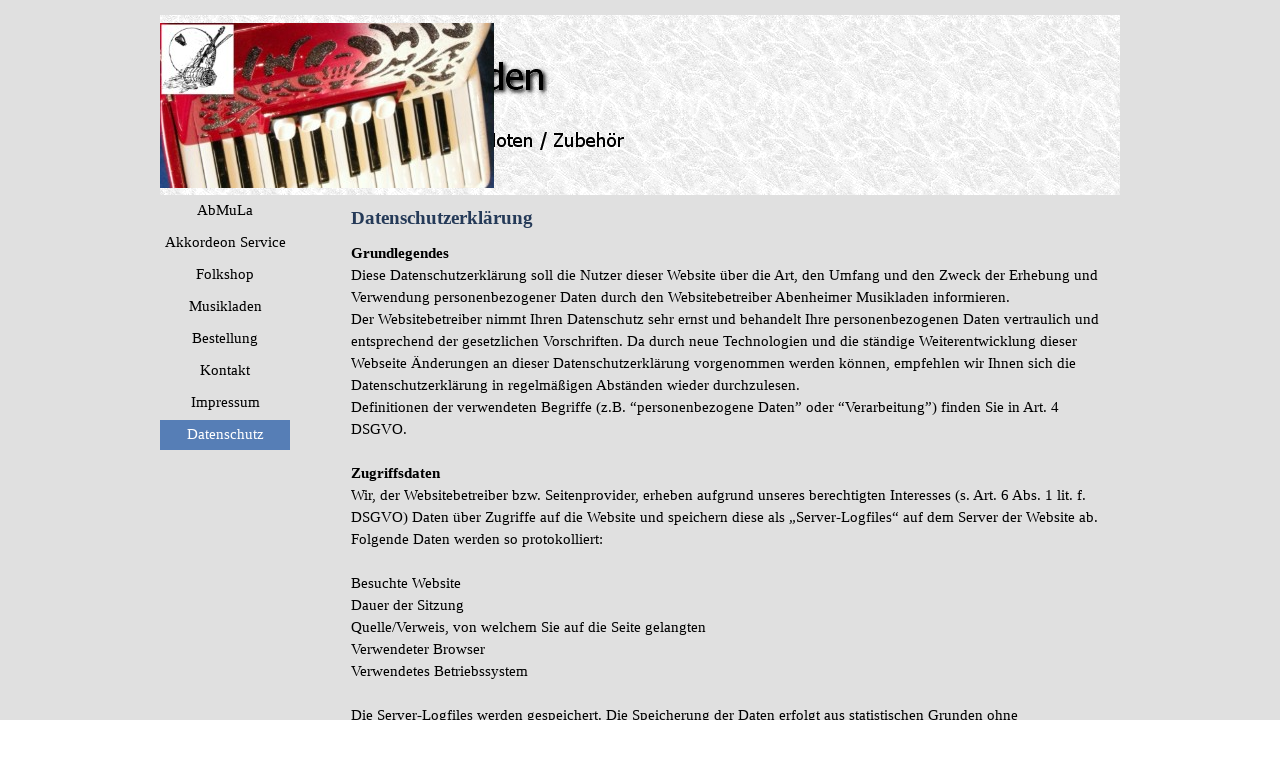

--- FILE ---
content_type: text/html
request_url: https://abenheimer-musikladen.de/datenschutz.html
body_size: 10411
content:
<!DOCTYPE html><!-- HTML5 -->
<html prefix="og: http://ogp.me/ns#" lang="de-DE" dir="ltr">
	<head>
		<title>Datenschutzerklärung - Abenheimer Musikladen</title>
		<meta charset="utf-8" />
		<!--[if IE]><meta http-equiv="ImageToolbar" content="False" /><![endif]-->
		<meta name="author" content="Len Killick" />
		<meta name="generator" content="Incomedia WebSite X5 Pro 2025.3.4 - www.websitex5.com" />
		<meta property="og:locale" content="de" />
		<meta property="og:type" content="website" />
		<meta property="og:url" content="https://www.abenheimer-musikladen.de/datenschutz.html" />
		<meta property="og:title" content="Datenschutzerklärung" />
		<meta property="og:site_name" content="Abenheimer Musikladen" />
		<meta property="og:image" content="https://www.abenheimer-musikladen.de/favImage.png" />
		<meta property="og:image:type" content="image/png">
		<meta property="og:image:width" content="768">
		<meta property="og:image:height" content="721">
		<meta name="twitter:card" content="summary_large_image">
		<meta name="viewport" content="width=device-width, initial-scale=1" />
		
		<link rel="stylesheet" href="style/reset.css?2025-3-4-0" media="screen,print" />
		<link rel="stylesheet" href="style/print.css?2025-3-4-0" media="print" />
		<link rel="stylesheet" href="style/style.css?2025-3-4-0" media="screen,print" />
		<link rel="stylesheet" href="style/template.css?2025-3-4-0" media="screen" />
		<link rel="stylesheet" href="pcss/datenschutz.css?2025-3-4-0-639017309171547828" media="screen,print" />
		<script src="res/jquery.js?2025-3-4-0"></script>
		<script src="res/x5engine.js?2025-3-4-0" data-files-version="2025-3-4-0"></script>
		<script>
			window.onload = function(){ checkBrowserCompatibility('Der von Ihnen verwendete Browser unterstützt nicht die die Funktionen, die für die Anzeige dieser Website benötigt werden.','Der von Ihnen verwendete Browser unterstützt möglicherweise nicht die die Funktionen, die für die Anzeige dieser Website benötigt werden.','[1]Browser aktualisieren[/1] oder [2]Vorgang fortsetzen[/2].','http://outdatedbrowser.com/'); };
			x5engine.utils.currentPagePath = 'datenschutz.html';
		</script>
		<link rel="icon" href="favicon.ico?2025-3-4-0-639017309171237849" type="image/vnd.microsoft.icon" />
		<script>x5engine.boot.push(function () {x5engine.analytics.setPageView({ "postUrl": "analytics/wsx5analytics.php" });});</script>

	</head>
	<body>
		<div id="imPageExtContainer">
			<div id="imPageIntContainer">
				<a class="screen-reader-only-even-focused" href="#imGoToCont" title="Überspringen Sie das Hauptmenü">Direkt zum Seiteninhalt</a>
				<div id="imHeaderBg"></div>
				<div id="imPage">
					<header id="imHeader">
						<h1 class="imHidden">Datenschutzerklärung - Abenheimer Musikladen</h1>
						<div id="imHeaderObjects"><div id="imHeader_imObjectImage_01_wrapper" class="template-object-wrapper"><div id="imHeader_imObjectImage_01"><div id="imHeader_imObjectImage_01_container"><img src="images/0853E3EDF3E2CA89F26074F0E9D7C758.png" alt="Abenheimer Musikladen" width="394" height="54" />
</div></div></div><div id="imHeader_imObjectImage_02_wrapper" class="template-object-wrapper"><div id="imHeader_imObjectImage_02"><div id="imHeader_imObjectImage_02_container"><img src="images/473D05E5D2F0D0944874070AC380BC51.png" alt="Akkordeons / Folkmusik Instrumente / Noten / Zubehör" width="464" height="23" />
</div></div></div><div id="imHeader_imObjectImage_03_wrapper" class="template-object-wrapper"><div id="imHeader_imObjectImage_03"><div id="imHeader_imObjectImage_03_container"><img src="images/AbMuLa-header-4.jpg" alt="AbMuLa" width="334" height="165" />
</div></div></div><div id="imHeader_imMenuObject_04_wrapper" class="template-object-wrapper"><!-- UNSEARCHABLE --><a id="imHeader_imMenuObject_04_skip_menu" href="#imHeader_imMenuObject_04_after_menu" class="screen-reader-only-even-focused">Menü überspringen</a><div id="imHeader_imMenuObject_04"><nav id="imHeader_imMenuObject_04_container"><button type="button" class="clear-button-style hamburger-button hamburger-component" aria-label="Menü anzeigen"><span class="hamburger-bar"></span><span class="hamburger-bar"></span><span class="hamburger-bar"></span></button><div class="hamburger-menu-background-container hamburger-component">
	<div class="hamburger-menu-background menu-mobile menu-mobile-animated hidden">
		<button type="button" class="clear-button-style hamburger-menu-close-button" aria-label="Schließen"><span aria-hidden="true">&times;</span></button>
	</div>
</div>
<ul class="menu-mobile-animated hidden">
	<li class="imMnMnFirst imPage" data-link-paths=",/index.html,/">
<div class="label-wrapper">
<div class="label-inner-wrapper">
		<a class="label" href="index.html">
AbMuLa		</a>
</div>
</div>
	</li><li class="imMnMnMiddle imLevel"><div class="label-wrapper"><div class="label-inner-wrapper"><span class="label">Akkordeon Service</span><button type="button" class="screen-reader-only clear-button-style toggle-submenu" aria-label="Untermenü anzeigen für Akkordeon Service" aria-expanded="false" onclick="if ($(this).attr('aria-expanded') == 'true') event.stopImmediatePropagation(); $(this).closest('.imLevel').trigger(jQuery.Event($(this).attr('aria-expanded') == 'false' ? 'mouseenter' : 'mouseleave', { originalEvent: event } ));">▼</button></div></div><div class="multiple-column" style=" width: 170px;"><ul  class="open-right imUlCl-1">
<li class="imMnMnFirst imLevel"><div class="label-wrapper"><div class="label-inner-wrapper"><span class="label">Unsere Instrumente</span><button type="button" class="screen-reader-only clear-button-style toggle-submenu" aria-label="Untermenü anzeigen für Unsere Instrumente" aria-expanded="false" onclick="if ($(this).attr('aria-expanded') == 'true') event.stopImmediatePropagation(); $(this).closest('.imLevel').trigger(jQuery.Event($(this).attr('aria-expanded') == 'false' ? 'mouseenter' : 'mouseleave', { originalEvent: event } ));">▼</button></div></div><ul data-original-position="open-right" class="open-right" style="" >
	<li class="imMnMnFirst imPage" data-link-paths=",/auswahl.html">
<div class="label-wrapper">
<div class="label-inner-wrapper">
		<a class="label" href="auswahl.html">
Auswahl		</a>
</div>
</div>
	</li><li class="imMnMnMiddle imPage" data-link-paths=",/geschichte.html">
<div class="label-wrapper">
<div class="label-inner-wrapper">
		<a class="label" href="geschichte.html">
Geschichte		</a>
</div>
</div>
	</li><li class="imMnMnLast imPage" data-link-paths=",/wahl-einer-handharmonika.html">
<div class="label-wrapper">
<div class="label-inner-wrapper">
		<a class="label" href="wahl-einer-handharmonika.html">
Wahl einer Handharmonika		</a>
</div>
</div>
	</li></ul></li><li class="imMnMnFirst imLevel"><div class="label-wrapper"><div class="label-inner-wrapper"><span class="label">Handharmonikas</span><button type="button" class="screen-reader-only clear-button-style toggle-submenu" aria-label="Untermenü anzeigen für Handharmonikas" aria-expanded="false" onclick="if ($(this).attr('aria-expanded') == 'true') event.stopImmediatePropagation(); $(this).closest('.imLevel').trigger(jQuery.Event($(this).attr('aria-expanded') == 'false' ? 'mouseenter' : 'mouseleave', { originalEvent: event } ));">▼</button></div></div><ul data-original-position="open-right" class="open-right" style="" >
	<li class="imMnMnFirst imPage" data-link-paths=",/aktuelle-angebote-handharmonikas.html">
<div class="label-wrapper">
<div class="label-inner-wrapper">
		<a class="label" href="aktuelle-angebote-handharmonikas.html">
Aktuelle Angebote Handharmonikas		</a>
</div>
</div>
	</li><li class="imMnMnMiddle imLevel"><div class="label-wrapper"><div class="label-inner-wrapper"><span class="label">Saltarelle Katalog</span><button type="button" class="screen-reader-only clear-button-style toggle-submenu" aria-label="Untermenü anzeigen für Saltarelle Katalog" aria-expanded="false" onclick="if ($(this).attr('aria-expanded') == 'true') event.stopImmediatePropagation(); $(this).closest('.imLevel').trigger(jQuery.Event($(this).attr('aria-expanded') == 'false' ? 'mouseenter' : 'mouseleave', { originalEvent: event } ));">▼</button></div></div><ul data-original-position="open-right" class="open-right" style="" >
	<li class="imMnMnFirst imPage" data-link-paths=",/faster-than-your-fingers.html">
<div class="label-wrapper">
<div class="label-inner-wrapper">
		<a class="label" href="faster-than-your-fingers.html">
Faster than your fingers		</a>
</div>
</div>
	</li><li class="imMnMnMiddle imPage" data-link-paths=",/gestuftes-griffbrett.html">
<div class="label-wrapper">
<div class="label-inner-wrapper">
		<a class="label" href="gestuftes-griffbrett.html">
gestuftes Griffbrett		</a>
</div>
</div>
	</li><li class="imMnMnLast imPage" data-link-paths=",/flaches-griffbrett.html">
<div class="label-wrapper">
<div class="label-inner-wrapper">
		<a class="label" href="flaches-griffbrett.html">
flaches Griffbrett		</a>
</div>
</div>
	</li></ul></li><li class="imMnMnLast imLevel"><div class="label-wrapper"><div class="label-inner-wrapper"><span class="label">Dino Baffetti Katalog</span><button type="button" class="screen-reader-only clear-button-style toggle-submenu" aria-label="Untermenü anzeigen für Dino Baffetti Katalog" aria-expanded="false" onclick="if ($(this).attr('aria-expanded') == 'true') event.stopImmediatePropagation(); $(this).closest('.imLevel').trigger(jQuery.Event($(this).attr('aria-expanded') == 'false' ? 'mouseenter' : 'mouseleave', { originalEvent: event } ));">▼</button></div></div><ul data-original-position="open-right" class="open-right" style="" >
	<li class="imMnMnFirst imPage" data-link-paths=",/qualitaet-die-ueberzeugt.html">
<div class="label-wrapper">
<div class="label-inner-wrapper">
		<a class="label" href="qualitaet-die-ueberzeugt.html">
Qualität die überzeugt		</a>
</div>
</div>
	</li><li class="imMnMnMiddle imPage" data-link-paths=",/8-bass-serie.html">
<div class="label-wrapper">
<div class="label-inner-wrapper">
		<a class="label" href="8-bass-serie.html">
8-Bass Serie		</a>
</div>
</div>
	</li><li class="imMnMnMiddle imPage" data-link-paths=",/irish-serie.html">
<div class="label-wrapper">
<div class="label-inner-wrapper">
		<a class="label" href="irish-serie.html">
Irish Serie		</a>
</div>
</div>
	</li><li class="imMnMnLast imPage" data-link-paths=",/gran-lusso-vienna-serie.html">
<div class="label-wrapper">
<div class="label-inner-wrapper">
		<a class="label" href="gran-lusso-vienna-serie.html">
Gran Lusso Vienna Serie		</a>
</div>
</div>
	</li></ul></li></ul></li><li class="imMnMnFirst imLevel"><div class="label-wrapper"><div class="label-inner-wrapper"><span class="label">Concertinas</span><button type="button" class="screen-reader-only clear-button-style toggle-submenu" aria-label="Untermenü anzeigen für Concertinas" aria-expanded="false" onclick="if ($(this).attr('aria-expanded') == 'true') event.stopImmediatePropagation(); $(this).closest('.imLevel').trigger(jQuery.Event($(this).attr('aria-expanded') == 'false' ? 'mouseenter' : 'mouseleave', { originalEvent: event } ));">▼</button></div></div><ul data-original-position="open-right" class="open-right" style="" >
	<li class="imMnMnFirst imPage" data-link-paths=",/aktuelle-angebote-concertinas.html">
<div class="label-wrapper">
<div class="label-inner-wrapper">
		<a class="label" href="aktuelle-angebote-concertinas.html">
Aktuelle Angebote Concertinas		</a>
</div>
</div>
	</li><li class="imMnMnLast imPage" data-link-paths=",/concertina-connection-katalog.html">
<div class="label-wrapper">
<div class="label-inner-wrapper">
		<a class="label" href="concertina-connection-katalog.html">
Concertina Connection Katalog		</a>
</div>
</div>
	</li></ul></li><li class="imMnMnFirst imLevel"><div class="label-wrapper"><div class="label-inner-wrapper"><span class="label">Klavier-Akkordeons</span><button type="button" class="screen-reader-only clear-button-style toggle-submenu" aria-label="Untermenü anzeigen für Klavier-Akkordeons" aria-expanded="false" onclick="if ($(this).attr('aria-expanded') == 'true') event.stopImmediatePropagation(); $(this).closest('.imLevel').trigger(jQuery.Event($(this).attr('aria-expanded') == 'false' ? 'mouseenter' : 'mouseleave', { originalEvent: event } ));">▼</button></div></div><ul data-original-position="open-right" class="open-right" style="" >
	<li class="imMnMnFirst imPage" data-link-paths=",/aktuelle-angebote-klavierakkordeons.html">
<div class="label-wrapper">
<div class="label-inner-wrapper">
		<a class="label" href="aktuelle-angebote-klavierakkordeons.html">
Aktuelle Angebote Klavierakkordeons		</a>
</div>
</div>
	</li><li class="imMnMnMiddle imLevel"><div class="label-wrapper"><div class="label-inner-wrapper"><span class="label">Dino Baffetti</span><button type="button" class="screen-reader-only clear-button-style toggle-submenu" aria-label="Untermenü anzeigen für Dino Baffetti" aria-expanded="false" onclick="if ($(this).attr('aria-expanded') == 'true') event.stopImmediatePropagation(); $(this).closest('.imLevel').trigger(jQuery.Event($(this).attr('aria-expanded') == 'false' ? 'mouseenter' : 'mouseleave', { originalEvent: event } ));">▼</button></div></div><ul data-original-position="open-right" class="open-right" style="" >
	<li class="imMnMnFirst imPage" data-link-paths=",/qualitaet-die-ueberzeugt-1.html">
<div class="label-wrapper">
<div class="label-inner-wrapper">
		<a class="label" href="qualitaet-die-ueberzeugt-1.html">
Qualität die überzeugt		</a>
</div>
</div>
	</li><li class="imMnMnMiddle imPage" data-link-paths=",/studio-serie.html">
<div class="label-wrapper">
<div class="label-inner-wrapper">
		<a class="label" href="studio-serie.html">
Studio Serie		</a>
</div>
</div>
	</li><li class="imMnMnMiddle imPage" data-link-paths=",/professional-serie.html">
<div class="label-wrapper">
<div class="label-inner-wrapper">
		<a class="label" href="professional-serie.html">
Professional Serie		</a>
</div>
</div>
	</li><li class="imMnMnLast imPage" data-link-paths=",/concerto-serie.html">
<div class="label-wrapper">
<div class="label-inner-wrapper">
		<a class="label" href="concerto-serie.html">
Concerto Serie		</a>
</div>
</div>
	</li></ul></li><li class="imMnMnLast imLevel"><div class="label-wrapper"><div class="label-inner-wrapper"><span class="label">Saltarelle</span><button type="button" class="screen-reader-only clear-button-style toggle-submenu" aria-label="Untermenü anzeigen für Saltarelle" aria-expanded="false" onclick="if ($(this).attr('aria-expanded') == 'true') event.stopImmediatePropagation(); $(this).closest('.imLevel').trigger(jQuery.Event($(this).attr('aria-expanded') == 'false' ? 'mouseenter' : 'mouseleave', { originalEvent: event } ));">▼</button></div></div><ul data-original-position="open-right" class="open-right" style="" >
	<li class=" imPage" data-link-paths=",/collection-paris-melrose.html">
<div class="label-wrapper">
<div class="label-inner-wrapper">
		<a class="label" href="collection-paris-melrose.html">
Collection Paris Melrose		</a>
</div>
</div>
	</li></ul></li></ul></li><li class="imMnMnFirst imLevel"><div class="label-wrapper"><div class="label-inner-wrapper"><span class="label">Knopf-Akkordeons</span><button type="button" class="screen-reader-only clear-button-style toggle-submenu" aria-label="Untermenü anzeigen für Knopf-Akkordeons" aria-expanded="false" onclick="if ($(this).attr('aria-expanded') == 'true') event.stopImmediatePropagation(); $(this).closest('.imLevel').trigger(jQuery.Event($(this).attr('aria-expanded') == 'false' ? 'mouseenter' : 'mouseleave', { originalEvent: event } ));">▼</button></div></div><ul data-original-position="open-right" class="open-right" style="" >
	<li class=" imPage" data-link-paths=",/aktuelle-angebote-knopf-akkordeons.html">
<div class="label-wrapper">
<div class="label-inner-wrapper">
		<a class="label" href="aktuelle-angebote-knopf-akkordeons.html">
Aktuelle Angebote Knopf-Akkordeons		</a>
</div>
</div>
	</li></ul></li><li class=" imPage" data-link-paths=",/reparatur.html">
<div class="label-wrapper">
<div class="label-inner-wrapper">
		<a class="label" href="reparatur.html">
Reparatur		</a>
</div>
</div>
	</li></ul></div></li><li class="imMnMnMiddle imLevel"><div class="label-wrapper"><div class="label-inner-wrapper"><span class="label">Folkshop</span><button type="button" class="screen-reader-only clear-button-style toggle-submenu" aria-label="Untermenü anzeigen für Folkshop" aria-expanded="false" onclick="if ($(this).attr('aria-expanded') == 'true') event.stopImmediatePropagation(); $(this).closest('.imLevel').trigger(jQuery.Event($(this).attr('aria-expanded') == 'false' ? 'mouseenter' : 'mouseleave', { originalEvent: event } ));">▼</button></div></div><div class="multiple-column" style=" width: 170px;"><ul  class="open-right imUlCl-11">
<li class="imMnMnFirst imLevel"><div class="label-wrapper"><div class="label-inner-wrapper"><span class="label">Tin Whistles</span><button type="button" class="screen-reader-only clear-button-style toggle-submenu" aria-label="Untermenü anzeigen für Tin Whistles" aria-expanded="false" onclick="if ($(this).attr('aria-expanded') == 'true') event.stopImmediatePropagation(); $(this).closest('.imLevel').trigger(jQuery.Event($(this).attr('aria-expanded') == 'false' ? 'mouseenter' : 'mouseleave', { originalEvent: event } ));">▼</button></div></div><ul data-original-position="open-right" class="open-right" style="" >
	<li class="imMnMnFirst imPage" data-link-paths=",/tin-whistles.html">
<div class="label-wrapper">
<div class="label-inner-wrapper">
		<a class="label" href="tin-whistles.html">
Tin Whistles		</a>
</div>
</div>
	</li><li class="imMnMnMiddle imPage" data-link-paths=",/waltons-tin-whistles.html">
<div class="label-wrapper">
<div class="label-inner-wrapper">
		<a class="label" href="waltons-tin-whistles.html">
Waltons Tin Whistles		</a>
</div>
</div>
	</li><li class="imMnMnMiddle imPage" data-link-paths=",/waltons-whistle-packs.html">
<div class="label-wrapper">
<div class="label-inner-wrapper">
		<a class="label" href="waltons-whistle-packs.html">
Waltons Whistle Packs		</a>
</div>
</div>
	</li><li class="imMnMnMiddle imPage" data-link-paths=",/generation-tin-whistles.html">
<div class="label-wrapper">
<div class="label-inner-wrapper">
		<a class="label" href="generation-tin-whistles.html">
Generation Tin Whistles		</a>
</div>
</div>
	</li><li class="imMnMnMiddle imPage" data-link-paths=",/clarke-tin-whistles.html">
<div class="label-wrapper">
<div class="label-inner-wrapper">
		<a class="label" href="clarke-tin-whistles.html">
Clarke Tin Whistles		</a>
</div>
</div>
	</li><li class="imMnMnMiddle imPage" data-link-paths=",/wood-whistles.html">
<div class="label-wrapper">
<div class="label-inner-wrapper">
		<a class="label" href="wood-whistles.html">
Wood Whistles		</a>
</div>
</div>
	</li><li class="imMnMnMiddle imPage" data-link-paths=",/low-whistles.html">
<div class="label-wrapper">
<div class="label-inner-wrapper">
		<a class="label" href="low-whistles.html">
Low Whistles		</a>
</div>
</div>
	</li><li class="imMnMnLast imPage" data-link-paths=",/high-whistles.html">
<div class="label-wrapper">
<div class="label-inner-wrapper">
		<a class="label" href="high-whistles.html">
High Whistles		</a>
</div>
</div>
	</li></ul></li><li class=" imLevel"><div class="label-wrapper"><div class="label-inner-wrapper"><span class="label">Bodhrans</span><button type="button" class="screen-reader-only clear-button-style toggle-submenu" aria-label="Untermenü anzeigen für Bodhrans" aria-expanded="false" onclick="if ($(this).attr('aria-expanded') == 'true') event.stopImmediatePropagation(); $(this).closest('.imLevel').trigger(jQuery.Event($(this).attr('aria-expanded') == 'false' ? 'mouseenter' : 'mouseleave', { originalEvent: event } ));">▼</button></div></div><ul data-original-position="open-right" class="open-right" style="" >
	<li class="imMnMnFirst imPage" data-link-paths=",/waltons.html">
<div class="label-wrapper">
<div class="label-inner-wrapper">
		<a class="label" href="waltons.html">
Waltons		</a>
</div>
</div>
	</li><li class="imMnMnMiddle imPage" data-link-paths=",/gremlin-glenluce.html">
<div class="label-wrapper">
<div class="label-inner-wrapper">
		<a class="label" href="gremlin-glenluce.html">
Gremlin Glenluce		</a>
</div>
</div>
	</li><li class="imMnMnLast imPage" data-link-paths=",/zubehoer.html">
<div class="label-wrapper">
<div class="label-inner-wrapper">
		<a class="label" href="zubehoer.html">
Zubehör		</a>
</div>
</div>
	</li></ul></li></ul></div></li><li class="imMnMnMiddle imLevel"><div class="label-wrapper"><div class="label-inner-wrapper"><span class="label">Musikladen</span><button type="button" class="screen-reader-only clear-button-style toggle-submenu" aria-label="Untermenü anzeigen für Musikladen" aria-expanded="false" onclick="if ($(this).attr('aria-expanded') == 'true') event.stopImmediatePropagation(); $(this).closest('.imLevel').trigger(jQuery.Event($(this).attr('aria-expanded') == 'false' ? 'mouseenter' : 'mouseleave', { originalEvent: event } ));">▼</button></div></div><div class="multiple-column" style=" width: 170px;"><ul  class="open-right imUlCl-14">
<li class="imMnMnFirst imPage" data-link-paths=",/kelly-mundstuecke.html">
<div class="label-wrapper">
<div class="label-inner-wrapper">
		<a class="label" href="kelly-mundstuecke.html">
Kelly Mundstücke		</a>
</div>
</div>
	</li><li class=" imPage" data-link-paths=",/spielzeug.html">
<div class="label-wrapper">
<div class="label-inner-wrapper">
		<a class="label" href="spielzeug.html">
Spielzeug		</a>
</div>
</div>
	</li></ul></div></li><li class="imMnMnMiddle imPage" data-link-paths=",/bestellung.html">
<div class="label-wrapper">
<div class="label-inner-wrapper">
		<a class="label" href="bestellung.html">
Bestellung		</a>
</div>
</div>
	</li><li class="imMnMnMiddle imPage" data-link-paths=",/kontakt.html">
<div class="label-wrapper">
<div class="label-inner-wrapper">
		<a class="label" href="kontakt.html">
Kontakt		</a>
</div>
</div>
	</li><li class="imMnMnMiddle imPage" data-link-paths=",/impressum.html">
<div class="label-wrapper">
<div class="label-inner-wrapper">
		<a class="label" href="impressum.html">
Impressum		</a>
</div>
</div>
	</li><li class="imMnMnLast imPage" data-link-paths=",/datenschutz.html">
<div class="label-wrapper">
<div class="label-inner-wrapper">
		<a class="label" href="datenschutz.html">
Datenschutz		</a>
</div>
</div>
	</li></ul></nav></div><a id="imHeader_imMenuObject_04_after_menu" class="screen-reader-only-even-focused"></a><!-- UNSEARCHABLE END --><script>
var imHeader_imMenuObject_04_settings = {
	'menuId': 'imHeader_imMenuObject_04',
	'responsiveMenuEffect': 'slide',
	'responsiveMenuLevelOpenEvent': 'mouseover',
	'animationDuration': 1000,
}
x5engine.boot.push(function(){x5engine.initMenu(imHeader_imMenuObject_04_settings)});
$(function () {
    $('#imHeader_imMenuObject_04_container ul li').not('.imMnMnSeparator').each(function () {
        $(this).on('mouseenter', function (evt) {
            if (!evt.originalEvent) {
                evt.stopImmediatePropagation();
                evt.preventDefault();
                return;
            }
        });
    });
});
$(function () {$('#imHeader_imMenuObject_04_container ul li').not('.imMnMnSeparator').each(function () {    var $this = $(this), timeout = 0;    $this.on('mouseenter', function () {        clearTimeout(timeout);        setTimeout(function () { $this.children('ul, .multiple-column').stop(false, false).show(); }, 250);    }).on('mouseleave', function () {        timeout = setTimeout(function () { $this.children('ul, .multiple-column').stop(false, false).hide(); }, 250);    });});});

</script>
</div></div>
					</header>
					<div id="imStickyBarContainer">
						<div id="imStickyBarGraphics"></div>
						<div id="imStickyBar">
							<div id="imStickyBarObjects"><div id="imStickyBar_imMenuObject_01_wrapper" class="template-object-wrapper"><!-- UNSEARCHABLE --><a id="imStickyBar_imMenuObject_01_skip_menu" href="#imStickyBar_imMenuObject_01_after_menu" class="screen-reader-only-even-focused">Menü überspringen</a><div id="imStickyBar_imMenuObject_01"><nav id="imStickyBar_imMenuObject_01_container"><button type="button" class="clear-button-style hamburger-button hamburger-component" aria-label="Menü anzeigen"><span class="hamburger-bar"></span><span class="hamburger-bar"></span><span class="hamburger-bar"></span></button><div class="hamburger-menu-background-container hamburger-component">
	<div class="hamburger-menu-background menu-mobile menu-mobile-animated hidden">
		<button type="button" class="clear-button-style hamburger-menu-close-button" aria-label="Schließen"><span aria-hidden="true">&times;</span></button>
	</div>
</div>
<ul class="menu-mobile-animated hidden">
	<li class="imMnMnFirst imPage" data-link-paths=",/index.html,/">
<div class="label-wrapper">
<div class="label-inner-wrapper">
		<a class="label" href="index.html">
AbMuLa		</a>
</div>
</div>
	</li><li class="imMnMnMiddle imLevel"><div class="label-wrapper"><div class="label-inner-wrapper"><span class="label">Akkordeon Service</span><button type="button" class="screen-reader-only clear-button-style toggle-submenu" aria-label="Untermenü anzeigen für Akkordeon Service" aria-expanded="false" onclick="if ($(this).attr('aria-expanded') == 'true') event.stopImmediatePropagation(); $(this).closest('.imLevel').trigger(jQuery.Event($(this).attr('aria-expanded') == 'false' ? 'mouseenter' : 'mouseleave', { originalEvent: event } ));">▼</button></div></div><div class="multiple-column" style=" width: 170px;"><ul  class="open-right imUlCl-1">
<li class="imMnMnFirst imLevel"><div class="label-wrapper"><div class="label-inner-wrapper"><span class="label">Unsere Instrumente</span><button type="button" class="screen-reader-only clear-button-style toggle-submenu" aria-label="Untermenü anzeigen für Unsere Instrumente" aria-expanded="false" onclick="if ($(this).attr('aria-expanded') == 'true') event.stopImmediatePropagation(); $(this).closest('.imLevel').trigger(jQuery.Event($(this).attr('aria-expanded') == 'false' ? 'mouseenter' : 'mouseleave', { originalEvent: event } ));">▼</button></div></div><ul data-original-position="open-right" class="open-right" style="" >
	<li class="imMnMnFirst imPage" data-link-paths=",/auswahl.html">
<div class="label-wrapper">
<div class="label-inner-wrapper">
		<a class="label" href="auswahl.html">
Auswahl		</a>
</div>
</div>
	</li><li class="imMnMnMiddle imPage" data-link-paths=",/geschichte.html">
<div class="label-wrapper">
<div class="label-inner-wrapper">
		<a class="label" href="geschichte.html">
Geschichte		</a>
</div>
</div>
	</li><li class="imMnMnLast imPage" data-link-paths=",/wahl-einer-handharmonika.html">
<div class="label-wrapper">
<div class="label-inner-wrapper">
		<a class="label" href="wahl-einer-handharmonika.html">
Wahl einer Handharmonika		</a>
</div>
</div>
	</li></ul></li><li class="imMnMnFirst imLevel"><div class="label-wrapper"><div class="label-inner-wrapper"><span class="label">Handharmonikas</span><button type="button" class="screen-reader-only clear-button-style toggle-submenu" aria-label="Untermenü anzeigen für Handharmonikas" aria-expanded="false" onclick="if ($(this).attr('aria-expanded') == 'true') event.stopImmediatePropagation(); $(this).closest('.imLevel').trigger(jQuery.Event($(this).attr('aria-expanded') == 'false' ? 'mouseenter' : 'mouseleave', { originalEvent: event } ));">▼</button></div></div><ul data-original-position="open-right" class="open-right" style="" >
	<li class="imMnMnFirst imPage" data-link-paths=",/aktuelle-angebote-handharmonikas.html">
<div class="label-wrapper">
<div class="label-inner-wrapper">
		<a class="label" href="aktuelle-angebote-handharmonikas.html">
Aktuelle Angebote Handharmonikas		</a>
</div>
</div>
	</li><li class="imMnMnMiddle imLevel"><div class="label-wrapper"><div class="label-inner-wrapper"><span class="label">Saltarelle Katalog</span><button type="button" class="screen-reader-only clear-button-style toggle-submenu" aria-label="Untermenü anzeigen für Saltarelle Katalog" aria-expanded="false" onclick="if ($(this).attr('aria-expanded') == 'true') event.stopImmediatePropagation(); $(this).closest('.imLevel').trigger(jQuery.Event($(this).attr('aria-expanded') == 'false' ? 'mouseenter' : 'mouseleave', { originalEvent: event } ));">▼</button></div></div><ul data-original-position="open-right" class="open-right" style="" >
	<li class="imMnMnFirst imPage" data-link-paths=",/faster-than-your-fingers.html">
<div class="label-wrapper">
<div class="label-inner-wrapper">
		<a class="label" href="faster-than-your-fingers.html">
Faster than your fingers		</a>
</div>
</div>
	</li><li class="imMnMnMiddle imPage" data-link-paths=",/gestuftes-griffbrett.html">
<div class="label-wrapper">
<div class="label-inner-wrapper">
		<a class="label" href="gestuftes-griffbrett.html">
gestuftes Griffbrett		</a>
</div>
</div>
	</li><li class="imMnMnLast imPage" data-link-paths=",/flaches-griffbrett.html">
<div class="label-wrapper">
<div class="label-inner-wrapper">
		<a class="label" href="flaches-griffbrett.html">
flaches Griffbrett		</a>
</div>
</div>
	</li></ul></li><li class="imMnMnLast imLevel"><div class="label-wrapper"><div class="label-inner-wrapper"><span class="label">Dino Baffetti Katalog</span><button type="button" class="screen-reader-only clear-button-style toggle-submenu" aria-label="Untermenü anzeigen für Dino Baffetti Katalog" aria-expanded="false" onclick="if ($(this).attr('aria-expanded') == 'true') event.stopImmediatePropagation(); $(this).closest('.imLevel').trigger(jQuery.Event($(this).attr('aria-expanded') == 'false' ? 'mouseenter' : 'mouseleave', { originalEvent: event } ));">▼</button></div></div><ul data-original-position="open-right" class="open-right" style="" >
	<li class="imMnMnFirst imPage" data-link-paths=",/qualitaet-die-ueberzeugt.html">
<div class="label-wrapper">
<div class="label-inner-wrapper">
		<a class="label" href="qualitaet-die-ueberzeugt.html">
Qualität die überzeugt		</a>
</div>
</div>
	</li><li class="imMnMnMiddle imPage" data-link-paths=",/8-bass-serie.html">
<div class="label-wrapper">
<div class="label-inner-wrapper">
		<a class="label" href="8-bass-serie.html">
8-Bass Serie		</a>
</div>
</div>
	</li><li class="imMnMnMiddle imPage" data-link-paths=",/irish-serie.html">
<div class="label-wrapper">
<div class="label-inner-wrapper">
		<a class="label" href="irish-serie.html">
Irish Serie		</a>
</div>
</div>
	</li><li class="imMnMnLast imPage" data-link-paths=",/gran-lusso-vienna-serie.html">
<div class="label-wrapper">
<div class="label-inner-wrapper">
		<a class="label" href="gran-lusso-vienna-serie.html">
Gran Lusso Vienna Serie		</a>
</div>
</div>
	</li></ul></li></ul></li><li class="imMnMnFirst imLevel"><div class="label-wrapper"><div class="label-inner-wrapper"><span class="label">Concertinas</span><button type="button" class="screen-reader-only clear-button-style toggle-submenu" aria-label="Untermenü anzeigen für Concertinas" aria-expanded="false" onclick="if ($(this).attr('aria-expanded') == 'true') event.stopImmediatePropagation(); $(this).closest('.imLevel').trigger(jQuery.Event($(this).attr('aria-expanded') == 'false' ? 'mouseenter' : 'mouseleave', { originalEvent: event } ));">▼</button></div></div><ul data-original-position="open-right" class="open-right" style="" >
	<li class="imMnMnFirst imPage" data-link-paths=",/aktuelle-angebote-concertinas.html">
<div class="label-wrapper">
<div class="label-inner-wrapper">
		<a class="label" href="aktuelle-angebote-concertinas.html">
Aktuelle Angebote Concertinas		</a>
</div>
</div>
	</li><li class="imMnMnLast imPage" data-link-paths=",/concertina-connection-katalog.html">
<div class="label-wrapper">
<div class="label-inner-wrapper">
		<a class="label" href="concertina-connection-katalog.html">
Concertina Connection Katalog		</a>
</div>
</div>
	</li></ul></li><li class="imMnMnFirst imLevel"><div class="label-wrapper"><div class="label-inner-wrapper"><span class="label">Klavier-Akkordeons</span><button type="button" class="screen-reader-only clear-button-style toggle-submenu" aria-label="Untermenü anzeigen für Klavier-Akkordeons" aria-expanded="false" onclick="if ($(this).attr('aria-expanded') == 'true') event.stopImmediatePropagation(); $(this).closest('.imLevel').trigger(jQuery.Event($(this).attr('aria-expanded') == 'false' ? 'mouseenter' : 'mouseleave', { originalEvent: event } ));">▼</button></div></div><ul data-original-position="open-right" class="open-right" style="" >
	<li class="imMnMnFirst imPage" data-link-paths=",/aktuelle-angebote-klavierakkordeons.html">
<div class="label-wrapper">
<div class="label-inner-wrapper">
		<a class="label" href="aktuelle-angebote-klavierakkordeons.html">
Aktuelle Angebote Klavierakkordeons		</a>
</div>
</div>
	</li><li class="imMnMnMiddle imLevel"><div class="label-wrapper"><div class="label-inner-wrapper"><span class="label">Dino Baffetti</span><button type="button" class="screen-reader-only clear-button-style toggle-submenu" aria-label="Untermenü anzeigen für Dino Baffetti" aria-expanded="false" onclick="if ($(this).attr('aria-expanded') == 'true') event.stopImmediatePropagation(); $(this).closest('.imLevel').trigger(jQuery.Event($(this).attr('aria-expanded') == 'false' ? 'mouseenter' : 'mouseleave', { originalEvent: event } ));">▼</button></div></div><ul data-original-position="open-right" class="open-right" style="" >
	<li class="imMnMnFirst imPage" data-link-paths=",/qualitaet-die-ueberzeugt-1.html">
<div class="label-wrapper">
<div class="label-inner-wrapper">
		<a class="label" href="qualitaet-die-ueberzeugt-1.html">
Qualität die überzeugt		</a>
</div>
</div>
	</li><li class="imMnMnMiddle imPage" data-link-paths=",/studio-serie.html">
<div class="label-wrapper">
<div class="label-inner-wrapper">
		<a class="label" href="studio-serie.html">
Studio Serie		</a>
</div>
</div>
	</li><li class="imMnMnMiddle imPage" data-link-paths=",/professional-serie.html">
<div class="label-wrapper">
<div class="label-inner-wrapper">
		<a class="label" href="professional-serie.html">
Professional Serie		</a>
</div>
</div>
	</li><li class="imMnMnLast imPage" data-link-paths=",/concerto-serie.html">
<div class="label-wrapper">
<div class="label-inner-wrapper">
		<a class="label" href="concerto-serie.html">
Concerto Serie		</a>
</div>
</div>
	</li></ul></li><li class="imMnMnLast imLevel"><div class="label-wrapper"><div class="label-inner-wrapper"><span class="label">Saltarelle</span><button type="button" class="screen-reader-only clear-button-style toggle-submenu" aria-label="Untermenü anzeigen für Saltarelle" aria-expanded="false" onclick="if ($(this).attr('aria-expanded') == 'true') event.stopImmediatePropagation(); $(this).closest('.imLevel').trigger(jQuery.Event($(this).attr('aria-expanded') == 'false' ? 'mouseenter' : 'mouseleave', { originalEvent: event } ));">▼</button></div></div><ul data-original-position="open-right" class="open-right" style="" >
	<li class=" imPage" data-link-paths=",/collection-paris-melrose.html">
<div class="label-wrapper">
<div class="label-inner-wrapper">
		<a class="label" href="collection-paris-melrose.html">
Collection Paris Melrose		</a>
</div>
</div>
	</li></ul></li></ul></li><li class="imMnMnFirst imLevel"><div class="label-wrapper"><div class="label-inner-wrapper"><span class="label">Knopf-Akkordeons</span><button type="button" class="screen-reader-only clear-button-style toggle-submenu" aria-label="Untermenü anzeigen für Knopf-Akkordeons" aria-expanded="false" onclick="if ($(this).attr('aria-expanded') == 'true') event.stopImmediatePropagation(); $(this).closest('.imLevel').trigger(jQuery.Event($(this).attr('aria-expanded') == 'false' ? 'mouseenter' : 'mouseleave', { originalEvent: event } ));">▼</button></div></div><ul data-original-position="open-right" class="open-right" style="" >
	<li class=" imPage" data-link-paths=",/aktuelle-angebote-knopf-akkordeons.html">
<div class="label-wrapper">
<div class="label-inner-wrapper">
		<a class="label" href="aktuelle-angebote-knopf-akkordeons.html">
Aktuelle Angebote Knopf-Akkordeons		</a>
</div>
</div>
	</li></ul></li><li class=" imPage" data-link-paths=",/reparatur.html">
<div class="label-wrapper">
<div class="label-inner-wrapper">
		<a class="label" href="reparatur.html">
Reparatur		</a>
</div>
</div>
	</li></ul></div></li><li class="imMnMnMiddle imLevel"><div class="label-wrapper"><div class="label-inner-wrapper"><span class="label">Folkshop</span><button type="button" class="screen-reader-only clear-button-style toggle-submenu" aria-label="Untermenü anzeigen für Folkshop" aria-expanded="false" onclick="if ($(this).attr('aria-expanded') == 'true') event.stopImmediatePropagation(); $(this).closest('.imLevel').trigger(jQuery.Event($(this).attr('aria-expanded') == 'false' ? 'mouseenter' : 'mouseleave', { originalEvent: event } ));">▼</button></div></div><div class="multiple-column" style=" width: 170px;"><ul  class="open-right imUlCl-11">
<li class="imMnMnFirst imLevel"><div class="label-wrapper"><div class="label-inner-wrapper"><span class="label">Tin Whistles</span><button type="button" class="screen-reader-only clear-button-style toggle-submenu" aria-label="Untermenü anzeigen für Tin Whistles" aria-expanded="false" onclick="if ($(this).attr('aria-expanded') == 'true') event.stopImmediatePropagation(); $(this).closest('.imLevel').trigger(jQuery.Event($(this).attr('aria-expanded') == 'false' ? 'mouseenter' : 'mouseleave', { originalEvent: event } ));">▼</button></div></div><ul data-original-position="open-right" class="open-right" style="" >
	<li class="imMnMnFirst imPage" data-link-paths=",/tin-whistles.html">
<div class="label-wrapper">
<div class="label-inner-wrapper">
		<a class="label" href="tin-whistles.html">
Tin Whistles		</a>
</div>
</div>
	</li><li class="imMnMnMiddle imPage" data-link-paths=",/waltons-tin-whistles.html">
<div class="label-wrapper">
<div class="label-inner-wrapper">
		<a class="label" href="waltons-tin-whistles.html">
Waltons Tin Whistles		</a>
</div>
</div>
	</li><li class="imMnMnMiddle imPage" data-link-paths=",/waltons-whistle-packs.html">
<div class="label-wrapper">
<div class="label-inner-wrapper">
		<a class="label" href="waltons-whistle-packs.html">
Waltons Whistle Packs		</a>
</div>
</div>
	</li><li class="imMnMnMiddle imPage" data-link-paths=",/generation-tin-whistles.html">
<div class="label-wrapper">
<div class="label-inner-wrapper">
		<a class="label" href="generation-tin-whistles.html">
Generation Tin Whistles		</a>
</div>
</div>
	</li><li class="imMnMnMiddle imPage" data-link-paths=",/clarke-tin-whistles.html">
<div class="label-wrapper">
<div class="label-inner-wrapper">
		<a class="label" href="clarke-tin-whistles.html">
Clarke Tin Whistles		</a>
</div>
</div>
	</li><li class="imMnMnMiddle imPage" data-link-paths=",/wood-whistles.html">
<div class="label-wrapper">
<div class="label-inner-wrapper">
		<a class="label" href="wood-whistles.html">
Wood Whistles		</a>
</div>
</div>
	</li><li class="imMnMnMiddle imPage" data-link-paths=",/low-whistles.html">
<div class="label-wrapper">
<div class="label-inner-wrapper">
		<a class="label" href="low-whistles.html">
Low Whistles		</a>
</div>
</div>
	</li><li class="imMnMnLast imPage" data-link-paths=",/high-whistles.html">
<div class="label-wrapper">
<div class="label-inner-wrapper">
		<a class="label" href="high-whistles.html">
High Whistles		</a>
</div>
</div>
	</li></ul></li><li class=" imLevel"><div class="label-wrapper"><div class="label-inner-wrapper"><span class="label">Bodhrans</span><button type="button" class="screen-reader-only clear-button-style toggle-submenu" aria-label="Untermenü anzeigen für Bodhrans" aria-expanded="false" onclick="if ($(this).attr('aria-expanded') == 'true') event.stopImmediatePropagation(); $(this).closest('.imLevel').trigger(jQuery.Event($(this).attr('aria-expanded') == 'false' ? 'mouseenter' : 'mouseleave', { originalEvent: event } ));">▼</button></div></div><ul data-original-position="open-right" class="open-right" style="" >
	<li class="imMnMnFirst imPage" data-link-paths=",/waltons.html">
<div class="label-wrapper">
<div class="label-inner-wrapper">
		<a class="label" href="waltons.html">
Waltons		</a>
</div>
</div>
	</li><li class="imMnMnMiddle imPage" data-link-paths=",/gremlin-glenluce.html">
<div class="label-wrapper">
<div class="label-inner-wrapper">
		<a class="label" href="gremlin-glenluce.html">
Gremlin Glenluce		</a>
</div>
</div>
	</li><li class="imMnMnLast imPage" data-link-paths=",/zubehoer.html">
<div class="label-wrapper">
<div class="label-inner-wrapper">
		<a class="label" href="zubehoer.html">
Zubehör		</a>
</div>
</div>
	</li></ul></li></ul></div></li><li class="imMnMnMiddle imLevel"><div class="label-wrapper"><div class="label-inner-wrapper"><span class="label">Musikladen</span><button type="button" class="screen-reader-only clear-button-style toggle-submenu" aria-label="Untermenü anzeigen für Musikladen" aria-expanded="false" onclick="if ($(this).attr('aria-expanded') == 'true') event.stopImmediatePropagation(); $(this).closest('.imLevel').trigger(jQuery.Event($(this).attr('aria-expanded') == 'false' ? 'mouseenter' : 'mouseleave', { originalEvent: event } ));">▼</button></div></div><div class="multiple-column" style=" width: 170px;"><ul  class="open-right imUlCl-14">
<li class="imMnMnFirst imPage" data-link-paths=",/kelly-mundstuecke.html">
<div class="label-wrapper">
<div class="label-inner-wrapper">
		<a class="label" href="kelly-mundstuecke.html">
Kelly Mundstücke		</a>
</div>
</div>
	</li><li class=" imPage" data-link-paths=",/spielzeug.html">
<div class="label-wrapper">
<div class="label-inner-wrapper">
		<a class="label" href="spielzeug.html">
Spielzeug		</a>
</div>
</div>
	</li></ul></div></li><li class="imMnMnMiddle imPage" data-link-paths=",/bestellung.html">
<div class="label-wrapper">
<div class="label-inner-wrapper">
		<a class="label" href="bestellung.html">
Bestellung		</a>
</div>
</div>
	</li><li class="imMnMnMiddle imPage" data-link-paths=",/kontakt.html">
<div class="label-wrapper">
<div class="label-inner-wrapper">
		<a class="label" href="kontakt.html">
Kontakt		</a>
</div>
</div>
	</li><li class="imMnMnMiddle imPage" data-link-paths=",/impressum.html">
<div class="label-wrapper">
<div class="label-inner-wrapper">
		<a class="label" href="impressum.html">
Impressum		</a>
</div>
</div>
	</li><li class="imMnMnLast imPage" data-link-paths=",/datenschutz.html">
<div class="label-wrapper">
<div class="label-inner-wrapper">
		<a class="label" href="datenschutz.html">
Datenschutz		</a>
</div>
</div>
	</li></ul></nav></div><a id="imStickyBar_imMenuObject_01_after_menu" class="screen-reader-only-even-focused"></a><!-- UNSEARCHABLE END --><script>
var imStickyBar_imMenuObject_01_settings = {
	'menuId': 'imStickyBar_imMenuObject_01',
	'responsiveMenuEffect': 'slide',
	'responsiveMenuLevelOpenEvent': 'mouseover',
	'animationDuration': 1000,
}
x5engine.boot.push(function(){x5engine.initMenu(imStickyBar_imMenuObject_01_settings)});
$(function () {
    $('#imStickyBar_imMenuObject_01_container ul li').not('.imMnMnSeparator').each(function () {
        $(this).on('mouseenter', function (evt) {
            if (!evt.originalEvent) {
                evt.stopImmediatePropagation();
                evt.preventDefault();
                return;
            }
        });
    });
});
$(function () {$('#imStickyBar_imMenuObject_01_container ul li').not('.imMnMnSeparator').each(function () {    var $this = $(this), timeout = 0;    $this.on('mouseenter', function () {        clearTimeout(timeout);        setTimeout(function () { $this.children('ul, .multiple-column').stop(false, false).show(); }, 250);    }).on('mouseleave', function () {        timeout = setTimeout(function () { $this.children('ul, .multiple-column').stop(false, false).hide(); }, 250);    });});});

</script>
</div></div>
						</div>
					</div>
					<div id="imSideBar">
						<div id="imSideBarObjects"><div id="imSideBar_imMenuObject_01_wrapper" class="template-object-wrapper"><!-- UNSEARCHABLE --><a id="imSideBar_imMenuObject_01_skip_menu" href="#imSideBar_imMenuObject_01_after_menu" class="screen-reader-only-even-focused">Menü überspringen</a><div id="imSideBar_imMenuObject_01"><nav id="imSideBar_imMenuObject_01_container"><button type="button" class="clear-button-style hamburger-button hamburger-component" aria-label="Menü anzeigen"><span class="hamburger-bar"></span><span class="hamburger-bar"></span><span class="hamburger-bar"></span></button><div class="hamburger-menu-background-container hamburger-component">
	<div class="hamburger-menu-background menu-mobile menu-mobile-animated hidden">
		<button type="button" class="clear-button-style hamburger-menu-close-button" aria-label="Schließen"><span aria-hidden="true">&times;</span></button>
	</div>
</div>
<ul class="menu-mobile-animated hidden">
	<li class="imMnMnFirst imPage" data-link-paths=",/index.html,/">
<div class="label-wrapper">
<div class="label-inner-wrapper">
		<a class="label" href="index.html">
AbMuLa		</a>
</div>
</div>
	</li><li class="imMnMnMiddle imLevel"><div class="label-wrapper"><div class="label-inner-wrapper"><span class="label">Akkordeon Service</span><button type="button" class="screen-reader-only clear-button-style toggle-submenu" aria-label="Untermenü anzeigen für Akkordeon Service" aria-expanded="false" onclick="if ($(this).attr('aria-expanded') == 'true') event.stopImmediatePropagation(); $(this).closest('.imLevel').trigger(jQuery.Event($(this).attr('aria-expanded') == 'false' ? 'mouseenter' : 'mouseleave', { originalEvent: event } ));">▼</button></div></div><ul data-original-position="open-right" class="open-right" style="" >
	<li class="imMnMnFirst imLevel"><div class="label-wrapper"><div class="label-inner-wrapper"><span class="label">Unsere Instrumente</span><button type="button" class="screen-reader-only clear-button-style toggle-submenu" aria-label="Untermenü anzeigen für Unsere Instrumente" aria-expanded="false" onclick="if ($(this).attr('aria-expanded') == 'true') event.stopImmediatePropagation(); $(this).closest('.imLevel').trigger(jQuery.Event($(this).attr('aria-expanded') == 'false' ? 'mouseenter' : 'mouseleave', { originalEvent: event } ));">▼</button></div></div><ul data-original-position="open-right" class="open-right" style="" >
	<li class="imMnMnFirst imPage" data-link-paths=",/auswahl.html">
<div class="label-wrapper">
<div class="label-inner-wrapper">
		<a class="label" href="auswahl.html">
Auswahl		</a>
</div>
</div>
	</li><li class="imMnMnMiddle imPage" data-link-paths=",/geschichte.html">
<div class="label-wrapper">
<div class="label-inner-wrapper">
		<a class="label" href="geschichte.html">
Geschichte		</a>
</div>
</div>
	</li><li class="imMnMnLast imPage" data-link-paths=",/wahl-einer-handharmonika.html">
<div class="label-wrapper">
<div class="label-inner-wrapper">
		<a class="label" href="wahl-einer-handharmonika.html">
Wahl einer Handharmonika		</a>
</div>
</div>
	</li></ul></li><li class="imMnMnMiddle imLevel"><div class="label-wrapper"><div class="label-inner-wrapper"><span class="label">Handharmonikas</span><button type="button" class="screen-reader-only clear-button-style toggle-submenu" aria-label="Untermenü anzeigen für Handharmonikas" aria-expanded="false" onclick="if ($(this).attr('aria-expanded') == 'true') event.stopImmediatePropagation(); $(this).closest('.imLevel').trigger(jQuery.Event($(this).attr('aria-expanded') == 'false' ? 'mouseenter' : 'mouseleave', { originalEvent: event } ));">▼</button></div></div><ul data-original-position="open-right" class="open-right" style="" >
	<li class="imMnMnFirst imPage" data-link-paths=",/aktuelle-angebote-handharmonikas.html">
<div class="label-wrapper">
<div class="label-inner-wrapper">
		<a class="label" href="aktuelle-angebote-handharmonikas.html">
Aktuelle Angebote Handharmonikas		</a>
</div>
</div>
	</li><li class="imMnMnMiddle imLevel"><div class="label-wrapper"><div class="label-inner-wrapper"><span class="label">Saltarelle Katalog</span><button type="button" class="screen-reader-only clear-button-style toggle-submenu" aria-label="Untermenü anzeigen für Saltarelle Katalog" aria-expanded="false" onclick="if ($(this).attr('aria-expanded') == 'true') event.stopImmediatePropagation(); $(this).closest('.imLevel').trigger(jQuery.Event($(this).attr('aria-expanded') == 'false' ? 'mouseenter' : 'mouseleave', { originalEvent: event } ));">▼</button></div></div><ul data-original-position="open-right" class="open-right" style="" >
	<li class="imMnMnFirst imPage" data-link-paths=",/faster-than-your-fingers.html">
<div class="label-wrapper">
<div class="label-inner-wrapper">
		<a class="label" href="faster-than-your-fingers.html">
Faster than your fingers		</a>
</div>
</div>
	</li><li class="imMnMnMiddle imPage" data-link-paths=",/gestuftes-griffbrett.html">
<div class="label-wrapper">
<div class="label-inner-wrapper">
		<a class="label" href="gestuftes-griffbrett.html">
gestuftes Griffbrett		</a>
</div>
</div>
	</li><li class="imMnMnLast imPage" data-link-paths=",/flaches-griffbrett.html">
<div class="label-wrapper">
<div class="label-inner-wrapper">
		<a class="label" href="flaches-griffbrett.html">
flaches Griffbrett		</a>
</div>
</div>
	</li></ul></li><li class="imMnMnLast imLevel"><div class="label-wrapper"><div class="label-inner-wrapper"><span class="label">Dino Baffetti Katalog</span><button type="button" class="screen-reader-only clear-button-style toggle-submenu" aria-label="Untermenü anzeigen für Dino Baffetti Katalog" aria-expanded="false" onclick="if ($(this).attr('aria-expanded') == 'true') event.stopImmediatePropagation(); $(this).closest('.imLevel').trigger(jQuery.Event($(this).attr('aria-expanded') == 'false' ? 'mouseenter' : 'mouseleave', { originalEvent: event } ));">▼</button></div></div><ul data-original-position="open-right" class="open-right" style="" >
	<li class="imMnMnFirst imPage" data-link-paths=",/qualitaet-die-ueberzeugt.html">
<div class="label-wrapper">
<div class="label-inner-wrapper">
		<a class="label" href="qualitaet-die-ueberzeugt.html">
Qualität die überzeugt		</a>
</div>
</div>
	</li><li class="imMnMnMiddle imPage" data-link-paths=",/8-bass-serie.html">
<div class="label-wrapper">
<div class="label-inner-wrapper">
		<a class="label" href="8-bass-serie.html">
8-Bass Serie		</a>
</div>
</div>
	</li><li class="imMnMnMiddle imPage" data-link-paths=",/irish-serie.html">
<div class="label-wrapper">
<div class="label-inner-wrapper">
		<a class="label" href="irish-serie.html">
Irish Serie		</a>
</div>
</div>
	</li><li class="imMnMnLast imPage" data-link-paths=",/gran-lusso-vienna-serie.html">
<div class="label-wrapper">
<div class="label-inner-wrapper">
		<a class="label" href="gran-lusso-vienna-serie.html">
Gran Lusso Vienna Serie		</a>
</div>
</div>
	</li></ul></li></ul></li><li class="imMnMnMiddle imLevel"><div class="label-wrapper"><div class="label-inner-wrapper"><span class="label">Concertinas</span><button type="button" class="screen-reader-only clear-button-style toggle-submenu" aria-label="Untermenü anzeigen für Concertinas" aria-expanded="false" onclick="if ($(this).attr('aria-expanded') == 'true') event.stopImmediatePropagation(); $(this).closest('.imLevel').trigger(jQuery.Event($(this).attr('aria-expanded') == 'false' ? 'mouseenter' : 'mouseleave', { originalEvent: event } ));">▼</button></div></div><ul data-original-position="open-right" class="open-right" style="" >
	<li class="imMnMnFirst imPage" data-link-paths=",/aktuelle-angebote-concertinas.html">
<div class="label-wrapper">
<div class="label-inner-wrapper">
		<a class="label" href="aktuelle-angebote-concertinas.html">
Aktuelle Angebote Concertinas		</a>
</div>
</div>
	</li><li class="imMnMnLast imPage" data-link-paths=",/concertina-connection-katalog.html">
<div class="label-wrapper">
<div class="label-inner-wrapper">
		<a class="label" href="concertina-connection-katalog.html">
Concertina Connection Katalog		</a>
</div>
</div>
	</li></ul></li><li class="imMnMnMiddle imLevel"><div class="label-wrapper"><div class="label-inner-wrapper"><span class="label">Klavier-Akkordeons</span><button type="button" class="screen-reader-only clear-button-style toggle-submenu" aria-label="Untermenü anzeigen für Klavier-Akkordeons" aria-expanded="false" onclick="if ($(this).attr('aria-expanded') == 'true') event.stopImmediatePropagation(); $(this).closest('.imLevel').trigger(jQuery.Event($(this).attr('aria-expanded') == 'false' ? 'mouseenter' : 'mouseleave', { originalEvent: event } ));">▼</button></div></div><ul data-original-position="open-right" class="open-right" style="" >
	<li class="imMnMnFirst imPage" data-link-paths=",/aktuelle-angebote-klavierakkordeons.html">
<div class="label-wrapper">
<div class="label-inner-wrapper">
		<a class="label" href="aktuelle-angebote-klavierakkordeons.html">
Aktuelle Angebote Klavierakkordeons		</a>
</div>
</div>
	</li><li class="imMnMnMiddle imLevel"><div class="label-wrapper"><div class="label-inner-wrapper"><span class="label">Dino Baffetti</span><button type="button" class="screen-reader-only clear-button-style toggle-submenu" aria-label="Untermenü anzeigen für Dino Baffetti" aria-expanded="false" onclick="if ($(this).attr('aria-expanded') == 'true') event.stopImmediatePropagation(); $(this).closest('.imLevel').trigger(jQuery.Event($(this).attr('aria-expanded') == 'false' ? 'mouseenter' : 'mouseleave', { originalEvent: event } ));">▼</button></div></div><ul data-original-position="open-right" class="open-right" style="" >
	<li class="imMnMnFirst imPage" data-link-paths=",/qualitaet-die-ueberzeugt-1.html">
<div class="label-wrapper">
<div class="label-inner-wrapper">
		<a class="label" href="qualitaet-die-ueberzeugt-1.html">
Qualität die überzeugt		</a>
</div>
</div>
	</li><li class="imMnMnMiddle imPage" data-link-paths=",/studio-serie.html">
<div class="label-wrapper">
<div class="label-inner-wrapper">
		<a class="label" href="studio-serie.html">
Studio Serie		</a>
</div>
</div>
	</li><li class="imMnMnMiddle imPage" data-link-paths=",/professional-serie.html">
<div class="label-wrapper">
<div class="label-inner-wrapper">
		<a class="label" href="professional-serie.html">
Professional Serie		</a>
</div>
</div>
	</li><li class="imMnMnLast imPage" data-link-paths=",/concerto-serie.html">
<div class="label-wrapper">
<div class="label-inner-wrapper">
		<a class="label" href="concerto-serie.html">
Concerto Serie		</a>
</div>
</div>
	</li></ul></li><li class="imMnMnLast imLevel"><div class="label-wrapper"><div class="label-inner-wrapper"><span class="label">Saltarelle</span><button type="button" class="screen-reader-only clear-button-style toggle-submenu" aria-label="Untermenü anzeigen für Saltarelle" aria-expanded="false" onclick="if ($(this).attr('aria-expanded') == 'true') event.stopImmediatePropagation(); $(this).closest('.imLevel').trigger(jQuery.Event($(this).attr('aria-expanded') == 'false' ? 'mouseenter' : 'mouseleave', { originalEvent: event } ));">▼</button></div></div><ul data-original-position="open-right" class="open-right" style="" >
	<li class=" imPage" data-link-paths=",/collection-paris-melrose.html">
<div class="label-wrapper">
<div class="label-inner-wrapper">
		<a class="label" href="collection-paris-melrose.html">
Collection Paris Melrose		</a>
</div>
</div>
	</li></ul></li></ul></li><li class="imMnMnMiddle imLevel"><div class="label-wrapper"><div class="label-inner-wrapper"><span class="label">Knopf-Akkordeons</span><button type="button" class="screen-reader-only clear-button-style toggle-submenu" aria-label="Untermenü anzeigen für Knopf-Akkordeons" aria-expanded="false" onclick="if ($(this).attr('aria-expanded') == 'true') event.stopImmediatePropagation(); $(this).closest('.imLevel').trigger(jQuery.Event($(this).attr('aria-expanded') == 'false' ? 'mouseenter' : 'mouseleave', { originalEvent: event } ));">▼</button></div></div><ul data-original-position="open-right" class="open-right" style="" >
	<li class=" imPage" data-link-paths=",/aktuelle-angebote-knopf-akkordeons.html">
<div class="label-wrapper">
<div class="label-inner-wrapper">
		<a class="label" href="aktuelle-angebote-knopf-akkordeons.html">
Aktuelle Angebote Knopf-Akkordeons		</a>
</div>
</div>
	</li></ul></li><li class="imMnMnLast imPage" data-link-paths=",/reparatur.html">
<div class="label-wrapper">
<div class="label-inner-wrapper">
		<a class="label" href="reparatur.html">
Reparatur		</a>
</div>
</div>
	</li></ul></li><li class="imMnMnMiddle imLevel"><div class="label-wrapper"><div class="label-inner-wrapper"><span class="label">Folkshop</span><button type="button" class="screen-reader-only clear-button-style toggle-submenu" aria-label="Untermenü anzeigen für Folkshop" aria-expanded="false" onclick="if ($(this).attr('aria-expanded') == 'true') event.stopImmediatePropagation(); $(this).closest('.imLevel').trigger(jQuery.Event($(this).attr('aria-expanded') == 'false' ? 'mouseenter' : 'mouseleave', { originalEvent: event } ));">▼</button></div></div><ul data-original-position="open-right" class="open-right" style="" >
	<li class="imMnMnFirst imLevel"><div class="label-wrapper"><div class="label-inner-wrapper"><span class="label">Tin Whistles</span><button type="button" class="screen-reader-only clear-button-style toggle-submenu" aria-label="Untermenü anzeigen für Tin Whistles" aria-expanded="false" onclick="if ($(this).attr('aria-expanded') == 'true') event.stopImmediatePropagation(); $(this).closest('.imLevel').trigger(jQuery.Event($(this).attr('aria-expanded') == 'false' ? 'mouseenter' : 'mouseleave', { originalEvent: event } ));">▼</button></div></div><ul data-original-position="open-right" class="open-right" style="" >
	<li class="imMnMnFirst imPage" data-link-paths=",/tin-whistles.html">
<div class="label-wrapper">
<div class="label-inner-wrapper">
		<a class="label" href="tin-whistles.html">
Tin Whistles		</a>
</div>
</div>
	</li><li class="imMnMnMiddle imPage" data-link-paths=",/waltons-tin-whistles.html">
<div class="label-wrapper">
<div class="label-inner-wrapper">
		<a class="label" href="waltons-tin-whistles.html">
Waltons Tin Whistles		</a>
</div>
</div>
	</li><li class="imMnMnMiddle imPage" data-link-paths=",/waltons-whistle-packs.html">
<div class="label-wrapper">
<div class="label-inner-wrapper">
		<a class="label" href="waltons-whistle-packs.html">
Waltons Whistle Packs		</a>
</div>
</div>
	</li><li class="imMnMnMiddle imPage" data-link-paths=",/generation-tin-whistles.html">
<div class="label-wrapper">
<div class="label-inner-wrapper">
		<a class="label" href="generation-tin-whistles.html">
Generation Tin Whistles		</a>
</div>
</div>
	</li><li class="imMnMnMiddle imPage" data-link-paths=",/clarke-tin-whistles.html">
<div class="label-wrapper">
<div class="label-inner-wrapper">
		<a class="label" href="clarke-tin-whistles.html">
Clarke Tin Whistles		</a>
</div>
</div>
	</li><li class="imMnMnMiddle imPage" data-link-paths=",/wood-whistles.html">
<div class="label-wrapper">
<div class="label-inner-wrapper">
		<a class="label" href="wood-whistles.html">
Wood Whistles		</a>
</div>
</div>
	</li><li class="imMnMnMiddle imPage" data-link-paths=",/low-whistles.html">
<div class="label-wrapper">
<div class="label-inner-wrapper">
		<a class="label" href="low-whistles.html">
Low Whistles		</a>
</div>
</div>
	</li><li class="imMnMnLast imPage" data-link-paths=",/high-whistles.html">
<div class="label-wrapper">
<div class="label-inner-wrapper">
		<a class="label" href="high-whistles.html">
High Whistles		</a>
</div>
</div>
	</li></ul></li><li class="imMnMnLast imLevel"><div class="label-wrapper"><div class="label-inner-wrapper"><span class="label">Bodhrans</span><button type="button" class="screen-reader-only clear-button-style toggle-submenu" aria-label="Untermenü anzeigen für Bodhrans" aria-expanded="false" onclick="if ($(this).attr('aria-expanded') == 'true') event.stopImmediatePropagation(); $(this).closest('.imLevel').trigger(jQuery.Event($(this).attr('aria-expanded') == 'false' ? 'mouseenter' : 'mouseleave', { originalEvent: event } ));">▼</button></div></div><ul data-original-position="open-right" class="open-right" style="" >
	<li class="imMnMnFirst imPage" data-link-paths=",/waltons.html">
<div class="label-wrapper">
<div class="label-inner-wrapper">
		<a class="label" href="waltons.html">
Waltons		</a>
</div>
</div>
	</li><li class="imMnMnMiddle imPage" data-link-paths=",/gremlin-glenluce.html">
<div class="label-wrapper">
<div class="label-inner-wrapper">
		<a class="label" href="gremlin-glenluce.html">
Gremlin Glenluce		</a>
</div>
</div>
	</li><li class="imMnMnLast imPage" data-link-paths=",/zubehoer.html">
<div class="label-wrapper">
<div class="label-inner-wrapper">
		<a class="label" href="zubehoer.html">
Zubehör		</a>
</div>
</div>
	</li></ul></li></ul></li><li class="imMnMnMiddle imLevel"><div class="label-wrapper"><div class="label-inner-wrapper"><span class="label">Musikladen</span><button type="button" class="screen-reader-only clear-button-style toggle-submenu" aria-label="Untermenü anzeigen für Musikladen" aria-expanded="false" onclick="if ($(this).attr('aria-expanded') == 'true') event.stopImmediatePropagation(); $(this).closest('.imLevel').trigger(jQuery.Event($(this).attr('aria-expanded') == 'false' ? 'mouseenter' : 'mouseleave', { originalEvent: event } ));">▼</button></div></div><ul data-original-position="open-right" class="open-right" style="" >
	<li class="imMnMnFirst imPage" data-link-paths=",/kelly-mundstuecke.html">
<div class="label-wrapper">
<div class="label-inner-wrapper">
		<a class="label" href="kelly-mundstuecke.html">
Kelly Mundstücke		</a>
</div>
</div>
	</li><li class="imMnMnLast imPage" data-link-paths=",/spielzeug.html">
<div class="label-wrapper">
<div class="label-inner-wrapper">
		<a class="label" href="spielzeug.html">
Spielzeug		</a>
</div>
</div>
	</li></ul></li><li class="imMnMnMiddle imPage" data-link-paths=",/bestellung.html">
<div class="label-wrapper">
<div class="label-inner-wrapper">
		<a class="label" href="bestellung.html">
Bestellung		</a>
</div>
</div>
	</li><li class="imMnMnMiddle imPage" data-link-paths=",/kontakt.html">
<div class="label-wrapper">
<div class="label-inner-wrapper">
		<a class="label" href="kontakt.html">
Kontakt		</a>
</div>
</div>
	</li><li class="imMnMnMiddle imPage" data-link-paths=",/impressum.html">
<div class="label-wrapper">
<div class="label-inner-wrapper">
		<a class="label" href="impressum.html">
Impressum		</a>
</div>
</div>
	</li><li class="imMnMnLast imPage" data-link-paths=",/datenschutz.html">
<div class="label-wrapper">
<div class="label-inner-wrapper">
		<a class="label" href="datenschutz.html">
Datenschutz		</a>
</div>
</div>
	</li></ul></nav></div><a id="imSideBar_imMenuObject_01_after_menu" class="screen-reader-only-even-focused"></a><!-- UNSEARCHABLE END --><script>
var imSideBar_imMenuObject_01_settings = {
	'menuId': 'imSideBar_imMenuObject_01',
	'responsiveMenuEffect': 'slide',
	'responsiveMenuLevelOpenEvent': 'click',
	'animationDuration': 1000,
}
x5engine.boot.push(function(){x5engine.initMenu(imSideBar_imMenuObject_01_settings)});
$(function () {
    $('#imSideBar_imMenuObject_01_container ul li').not('.imMnMnSeparator').each(function () {
        $(this).on('mouseenter', function (evt) {
            if (!evt.originalEvent) {
                evt.stopImmediatePropagation();
                evt.preventDefault();
                return;
            }
        });
    });
});
$(function () {$('#imSideBar_imMenuObject_01_container ul li').not('.imMnMnSeparator').each(function () {    var $this = $(this), timeout = 0;    $this.on('mouseenter', function () {        if($(this).parents('#imSideBar_imMenuObject_01_container-menu-opened').length > 0) return;         clearTimeout(timeout);        setTimeout(function () { $this.children('ul, .multiple-column').stop(false, false).fadeIn(); }, 250);    }).on('mouseleave', function () {        if($(this).parents('#imSideBar_imMenuObject_01_container-menu-opened').length > 0) return;         timeout = setTimeout(function () { $this.children('ul, .multiple-column').stop(false, false).fadeOut(); }, 250);    });});});

</script>
</div></div>
					</div>
					<div id="imContentGraphics"></div>
					<main id="imContent">
						<a id="imGoToCont"></a>
						<header>
							<h2 id="imPgTitle">Datenschutzerklärung</h2>
						</header>
						<div id="imPageRow_1" class="imPageRow">
						
						</div>
						<div id="imCell_1" class=""> <div id="imCellStyleGraphics_1" ></div><div id="imCellStyleBorders_1"></div><div id="imTextObject_106_01">
							<div data-index="0"  class="text-tab-content grid-prop current-tab "  id="imTextObject_106_01_tab0" style="opacity: 1; " role="tabpanel" tabindex="0">
								<div class="text-inner">
									<div class="imTALeft"><strong class="fs11lh1-5"><span class="fs11lh1-5">Grundlegendes</span></strong><br></div><div>Diese Datenschutzerklärung soll die Nutzer dieser Website über die Art, den Umfang und den Zweck der Erhebung und Verwendung personenbezogener Daten durch den Websitebetreiber Abenheimer Musikladen informieren.</div> <div> </div> <div>Der Websitebetreiber nimmt Ihren Datenschutz sehr ernst und behandelt Ihre personenbezogenen Daten vertraulich und entsprechend der gesetzlichen Vorschriften. Da durch neue Technologien und die ständige Weiterentwicklung dieser Webseite Änderungen an dieser Datenschutzerklärung vorgenommen werden können, empfehlen wir Ihnen sich die Datenschutzerklärung in regelmäßigen Abständen wieder durchzulesen.</div> <div> </div> <div>Definitionen der verwendeten Begriffe (z.B. “personenbezogene Daten” oder “Verarbeitung”) finden Sie in Art. 4 DSGVO.</div><div><br></div> <div> </div> <div><strong>Zugriffsdaten</strong></div> <div> </div> <div><span class="fs11lh1-5">Wir, der Websitebetreiber bzw. Seitenprovider, erheben aufgrund unseres berechtigten Interesses (s. Art. 6 Abs. 1 lit. f. DSGVO) Daten über Zugriffe auf die Website und speichern diese als „Server-Logfiles“ auf dem Server der Website ab. Folgende Daten werden so protokolliert:</span><br></div><div><br></div> <div> </div> <div><ul><li>Besuchte Website<br></li><li>Dauer der Sitzung<br></li><li>Quelle/Verweis, von welchem Sie auf die Seite gelangten<br></li><li>Verwendeter Browser<br></li><li>Verwendetes Betriebssystem<br></li></ul></div> &nbsp;&nbsp;&nbsp;&nbsp;<div> </div> <div>Die Server-Logfiles werden gespeichert. Die Speicherung der Daten erfolgt aus statistischen Grunden ohne Personenbezug..</div> <div> </div> <div><strong><br></strong></div><div><strong>Reichweitenmessung &amp; Cookies</strong></div> <div><strong> </strong></div> <div><span class="fs11lh1-5">Diese Website verwendet Cookies zur pseudonymisierten Reichweitenmessung, die entweder von unserem Server oder dem Server Dritter an den Browser des Nutzers übertragen werden. Bei Cookies handelt es sich um kleine Dateien, welche auf Ihrem Endgerät gespeichert werden. Ihr Browser greift auf diese Dateien zu. Durch den Einsatz von Cookies erhöht sich die Benutzerfreundlichkeit und Sicherheit dieser Website.</span><br></div> <div> </div> <div>Gängige Browser bieten die Einstellungsoption, Cookies nicht zuzulassen. Hinweis: Es ist nicht gewährleistet, dass Sie auf alle Funktionen dieser Website ohne Einschränkungen zugreifen können, wenn Sie entsprechende Einstellungen vornehmen.</div> <div> </div> <div><span class="fs11lh1-5"><b><br></b></span></div><div><span class="fs11lh1-5"><b>Erfassung und Verarbeitung personenbezogener Daten</b></span></div> <div> </div> <div><span class="fs11lh1-5">Sie besuchen diese Website, ohne Angaben zu Ihrer Person zu machen. Zur Verbesserung unseres Online-Angebotes speichern wir jedoch (ohne Personenbezug) Ihre Zugriffsdaten auf diese Website. Zu diesen Zugriffsdaten gehören z. B. die von Ihnen angeforderte Datei oder der Name Ihres Internet-Providers. Durch die Anonymisierung der Daten sind Rückschlüsse auf Ihre Person nicht möglich.</span><br></div> <div> </div> <div><strong><br></strong></div><div><strong>Umgang mit Kontaktdaten</strong></div> <div> </div> <div><span class="fs11lh1-5">Nehmen Sie mit uns als Websitebetreiber durch die angebotenen Kontaktmöglichkeiten Verbindung auf, werden Ihre Angaben gespeichert, damit auf diese zur Bearbeitung und Beantwortung Ihrer Anfrage zurückgegriffen werden kann. Ohne Ihre Einwilligung werden diese Daten nicht an Dritte weitergegeben.</span><br></div> <div> </div> <div><strong><br></strong></div><div><strong>Umgang mit Kommentaren und Beiträgen</strong></div> <div><strong> </strong></div> <div><span class="fs11lh1-5">Sie können auf dieser Website keine Beiträge oder Kommentare hinterlassen. Dementspechend werden auch keine Daten übertragen.</span><br></div> <div> </div> <div><strong><br></strong></div><div><strong>Website Analytics</strong></div> <div><strong> </strong></div> <div><span class="fs11lh1-5">Diese Website nutzt weder Google Analytics noch Web-Analyse-Services von anderen Anbietern. Analytische Daten werden nur wie unter dem Punkt „Zugriffsdaten“ erhoben.</span><br></div> <div> </div> <div><strong><br></strong></div><div><strong>Nutzung von Social-Media-Plugins von Facebook</strong></div> <div> </div> <div><span class="fs11lh1-5">Aufgrund unseres berechtigten Interesses an der Analyse, Optimierung und dem Betrieb unseres Online-Angebotes (im Sinne des Art. 6 Abs. 1 lit. f. DSGVO), verwendet diese Website das Facebook-Social-Plugin, welches von der Facebook Inc. (1 Hacker Way, Menlo Park, California 94025, USA) betrieben wird. Erkennbar sind die Einbindungen an dem Facebook-Logo bzw. an den Begriffen „Like“, „Gefällt mir“, „Teilen“ in den Farben Facebooks (Blau und Weiß). Informationen zu allen Facebook-Plugins finden Sie über den folgenden Link: </span></div><div><a href="https://developers.facebook.com/docs/plugins/" target="_blank" class="imCssLink">https://developers.facebook.com/docs/plugins/</a></div> <div> </div> <div><span class="fs11lh1-5">Facebook Inc. hält das europäische Datenschutzrecht ein und ist unter dem Privacy-Shield-Abkommen zertifiziert:</span><br></div><div><a href="https://www.privacyshield.gov/participant?id=a2zt0000000GnywAAC&status=Active" target="_blank" class="imCssLink">https://www.privacyshield.gov/participant?id=a2zt0000000GnywAAC&amp;status=Active</a></div> <div> </div> <div><span class="fs11lh1-5">Das Plugin stellt eine direkte Verbindung zwischen Ihrem Browser und den Facebook-Servern her. Der Websitebetreiber hat keinerlei Einfluss auf die Natur und den Umfang der Daten, welche das Plugin an die Server der Facebook Inc. übermittelt. Informationen dazu finden Sie hier: </span><br></div><div><a href="https://www.facebook.com/help/186325668085084" target="_blank" class="imCssLink">https://www.facebook.com/help/186325668085084</a></div> <div> </div> <div>Das Plugin informiert die Facebook Inc. darüber, dass Sie als Nutzer diese Website besucht haben. Es besteht hierbei die Möglichkeit, dass Ihre IP-Adresse gespeichert wird. Sind Sie während des Besuchs auf dieser Website in Ihrem Facebook-Konto eingeloggt, werden die genannten Informationen mit diesem verknüpft.</div> <div> </div> <div>Nutzen Sie die Funktionen des Plugins – etwa indem Sie einen Beitrag teilen oder „liken“ –, werden die entsprechenden Informationen ebenfalls an die Facebook Inc. übermittelt.</div> <div>Möchten Sie verhindern, dass die Facebook. Inc. diese Daten mit Ihrem Facebook-Konto verknüpft, loggen Sie sich bitte vor dem Besuch dieser Website bei Facebook aus und löschen Sie die gespeicherten Cookies. Über Ihr Facebook-Profil können Sie weitere Einstellungen zur Datenverarbeitung für Werbezwecke tätigen oder der Nutzung Ihrer Daten für Werbezwecke widersprechen. Zu den Einstellungen gelangen Sie hier: </div><div><br></div> <div> </div> <div><ul><li>Profileinstellungen bei Facebook: <span class="fs11lh1-5"><a href="https://www.facebook.com/ads/preferences/?entry_product=ad_settings_screen" target="_blank" class="imCssLink">https://www.facebook.com/ads/preferences/?entry_product=ad_settings_screen</a></span><br></li><li>Cookie-Deaktivierungsseite der US-amerikanischen Website: <span class="fs11lh1-5"><a href="http://optout.aboutads.info/?c=2#!/" target="_blank" class="imCssLink">http://optout.aboutads.info/?c=2#!/</a></span><br></li><li>Cookie-Deaktivierungsseite der europäischen Website: <span class="fs11lh1-5"><a href="http://optout.networkadvertising.org/?c=1#!/" target="_blank" class="imCssLink">http://optout.networkadvertising.org/?c=1#!/</a></span><br></li></ul></div> &nbsp;&nbsp;<div> </div> <div>Welche Daten, zu welchem Zweck und in welchem Umfang Facebook Daten erhebt, nutzt und verarbeitet und welche Rechte sowie Einstellungsmöglichkeiten Sie zum Schutz Ihrer Privatsphäre haben, können Sie in den Datenschutzrichtlinien von Facebook nachlesen. Diese finden Sie hier: <a href="https://www.facebook.com/about/privacy/" target="_blank" class="imCssLink">https://www.facebook.com/about/privacy/</a> </div> <div> </div> <div><strong><br></strong></div><div><strong>Newsletter-Abonnement</strong></div> <div><strong> </strong></div> <div><span class="fs11lh1-5">Der Websitebetreiber bietet Ihnen keinen Newsletter-Abonnement an.</span><br></div> <div> </div> <div><strong><br></strong></div><div><strong>Rechte des Nutzers</strong></div> <div> </div> <div><span class="fs11lh1-5">Sie haben als Nutzer das Recht, auf Antrag eine kostenlose Auskunft darüber zu erhalten, welche personenbezogenen Daten über Sie gespeichert wurden. Sie haben außerdem das Recht auf Berichtigung falscher Daten und auf die Verarbeitungseinschränkung oder Löschung Ihrer personenbezogenen Daten. Falls zutreffend, können Sie auch Ihr Recht auf Datenportabilität geltend machen. Sollten Sie annehmen, dass Ihre Daten unrechtmäßig verarbeitet wurden, können Sie eine Beschwerde bei der zuständigen Aufsichtsbehörde einreichen.</span><br></div> <div> </div> <div><strong><br></strong></div><div><strong>Löschung von Daten</strong></div> <div> </div> <div>Sofern Ihr Wunsch nicht mit einer gesetzlichen Pflicht zur Aufbewahrung von Daten (z. B. Vorratsdatenspeicherung) kollidiert, haben Sie ein Anrecht auf Löschung Ihrer Daten. Von uns gespeicherte Daten werden, sollten sie für ihre Zweckbestimmung nicht mehr vonnöten sein und es keine gesetzlichen Aufbewahrungsfristen geben, gelöscht. Falls eine Löschung nicht durchgeführt werden kann, da die Daten für zulässige gesetzliche Zwecke erforderlich sind, erfolgt eine Einschränkung der Datenverarbeitung. In diesem Fall werden die Daten gesperrt und nicht für andere Zwecke verarbeitet.</div> <div><strong> </strong></div> <div><strong><br></strong></div><div><strong>Widerspruchsrecht</strong></div> <div><strong> </strong></div> <div>Nutzer dieser Webseite können von ihrem Widerspruchsrecht Gebrauch machen und der Verarbeitung ihrer personenbezogenen Daten zu jeder Zeit widersprechen. </div> <div> </div> <div>Wenn Sie eine Berichtigung, Sperrung, Löschung oder Auskunft über die zu Ihrer Person gespeicherten personenbezogenen Daten wünschen oder Fragen bzgl. der Erhebung, Verarbeitung oder Verwendung Ihrer personenbezogenen Daten haben oder erteilte Einwilligungen widerrufen möchten, wenden Sie sich bitte an folgende E-Mail-Adresse: info@abenheimer-musikladen.de</div> <div> </div>
								</div>
							</div>
						
						</div>
						</div>
					</main>
					<div id="imFooterBg"></div>
					<footer id="imFooter">
						<div id="imFooterObjects"></div>
					</footer>
				</div>
				<span class="screen-reader-only-even-focused" style="bottom: 0;"><a href="#imGoToCont" title="Lesen Sie den Inhalt der Seite noch einmal durch">Zurück zum Seiteninhalt</a></span>
			</div>
		</div>
		
		<noscript class="imNoScript"><div class="alert alert-red">Um diese Website nutzen zu können, aktivieren Sie bitte JavaScript.</div></noscript>
	</body>
</html>
